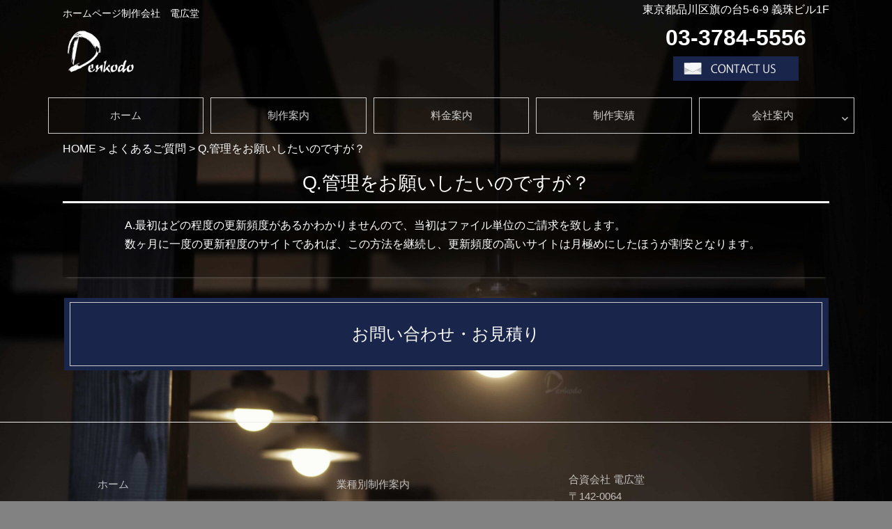

--- FILE ---
content_type: text/html; charset=UTF-8
request_url: https://www.denko-do.com/170faq/q-%E7%AE%A1%E7%90%86%E3%82%92%E3%81%8A%E9%A1%98%E3%81%84%E3%81%97%E3%81%9F%E3%81%84%E3%81%AE%E3%81%A7%E3%81%99%E3%81%8C%EF%BC%9F/
body_size: 36112
content:
<!DOCTYPE html> <!--[if IE 8]><html class="ie8" lang="ja"> <![endif]--> <!--[if !(IE 8) ]><!--><html lang="ja"> <!--<![endif]--><head><meta charset="UTF-8"><meta name="viewport" content="width=device-width, initial-scale=1"><link rel="profile" href="http://gmpg.org/xfn/11"><link rel="pingback" href="https://www.denko-do.com/wp3/xmlrpc.php"> <!--[if lt IE 9]> <script src="https://www.denko-do.com/wp3/wp-content/themes/first/js/html5shiv.js"></script> <![endif]--><meta name='robots' content='index, follow, max-image-preview:large, max-snippet:-1, max-video-preview:-1' /><style>img:is([sizes="auto" i], [sizes^="auto," i]) { contain-intrinsic-size: 3000px 1500px }</style><title>Q.管理をお願いしたいのですが？ - 品川区にあるホームページ制作会社電広堂</title><meta name="description" content="ホームページ制作におけるよくあるご質問ページ。" /><link rel="canonical" href="https://www.denko-do.com/170faq/q-管理をお願いしたいのですが？/" /><meta property="og:locale" content="ja_JP" /><meta property="og:type" content="article" /><meta property="og:title" content="Q.管理をお願いしたいのですが？ - 品川区にあるホームページ制作会社電広堂" /><meta property="og:description" content="ホームページ制作におけるよくあるご質問ページ。" /><meta property="og:url" content="https://www.denko-do.com/170faq/q-管理をお願いしたいのですが？/" /><meta property="og:site_name" content="品川区にあるホームページ制作会社電広堂" /><meta name="twitter:card" content="summary_large_image" /> <script type="application/ld+json" class="yoast-schema-graph">{"@context":"https://schema.org","@graph":[{"@type":"WebPage","@id":"https://www.denko-do.com/170faq/q-%e7%ae%a1%e7%90%86%e3%82%92%e3%81%8a%e9%a1%98%e3%81%84%e3%81%97%e3%81%9f%e3%81%84%e3%81%ae%e3%81%a7%e3%81%99%e3%81%8c%ef%bc%9f/","url":"https://www.denko-do.com/170faq/q-%e7%ae%a1%e7%90%86%e3%82%92%e3%81%8a%e9%a1%98%e3%81%84%e3%81%97%e3%81%9f%e3%81%84%e3%81%ae%e3%81%a7%e3%81%99%e3%81%8c%ef%bc%9f/","name":"Q.管理をお願いしたいのですが？ - 品川区にあるホームページ制作会社電広堂","isPartOf":{"@id":"https://www.denko-do.com/#website"},"datePublished":"2019-11-20T17:40:08+00:00","description":"ホームページ制作におけるよくあるご質問ページ。","breadcrumb":{"@id":"https://www.denko-do.com/170faq/q-%e7%ae%a1%e7%90%86%e3%82%92%e3%81%8a%e9%a1%98%e3%81%84%e3%81%97%e3%81%9f%e3%81%84%e3%81%ae%e3%81%a7%e3%81%99%e3%81%8c%ef%bc%9f/#breadcrumb"},"inLanguage":"ja","potentialAction":[{"@type":"ReadAction","target":["https://www.denko-do.com/170faq/q-%e7%ae%a1%e7%90%86%e3%82%92%e3%81%8a%e9%a1%98%e3%81%84%e3%81%97%e3%81%9f%e3%81%84%e3%81%ae%e3%81%a7%e3%81%99%e3%81%8c%ef%bc%9f/"]}]},{"@type":"BreadcrumbList","@id":"https://www.denko-do.com/170faq/q-%e7%ae%a1%e7%90%86%e3%82%92%e3%81%8a%e9%a1%98%e3%81%84%e3%81%97%e3%81%9f%e3%81%84%e3%81%ae%e3%81%a7%e3%81%99%e3%81%8c%ef%bc%9f/#breadcrumb","itemListElement":[{"@type":"ListItem","position":1,"name":"ホーム","item":"https://www.denko-do.com/"},{"@type":"ListItem","position":2,"name":"よくあるご質問","item":"https://www.denko-do.com/170faq/"},{"@type":"ListItem","position":3,"name":"Q.管理をお願いしたいのですが？"}]},{"@type":"WebSite","@id":"https://www.denko-do.com/#website","url":"https://www.denko-do.com/","name":"品川区にあるホームページ制作会社電広堂","description":"東京都品川区にあるホームページ制作会社の電広堂。格安web制作、HP作成、HP制作、ホームページ制作ならお任せ下さい。東京、品川区、大田区、目黒区、港区から全国対応の格安ホームページ作成会社です。","publisher":{"@id":"https://www.denko-do.com/#organization"},"potentialAction":[{"@type":"SearchAction","target":{"@type":"EntryPoint","urlTemplate":"https://www.denko-do.com/?s={search_term_string}"},"query-input":{"@type":"PropertyValueSpecification","valueRequired":true,"valueName":"search_term_string"}}],"inLanguage":"ja"},{"@type":"Organization","@id":"https://www.denko-do.com/#organization","name":"合資会社 電広堂","url":"https://www.denko-do.com/","logo":{"@type":"ImageObject","inLanguage":"ja","@id":"https://www.denko-do.com/#/schema/logo/image/","url":"https://www.denko-do.com/wp3/wp-content/uploads/logo-2.png","contentUrl":"https://www.denko-do.com/wp3/wp-content/uploads/logo-2.png","width":210,"height":132,"caption":"合資会社 電広堂"},"image":{"@id":"https://www.denko-do.com/#/schema/logo/image/"}}]}</script> <link rel='dns-prefetch' href='//webfonts.sakura.ne.jp' /><link rel="alternate" type="application/rss+xml" title="品川区にあるホームページ制作会社電広堂 &raquo; フィード" href="https://www.denko-do.com/feed/" /><link rel="alternate" type="application/rss+xml" title="品川区にあるホームページ制作会社電広堂 &raquo; コメントフィード" href="https://www.denko-do.com/comments/feed/" /> <script defer src="[data-uri]"></script> <style id='wp-emoji-styles-inline-css' type='text/css'>img.wp-smiley, img.emoji {
		display: inline !important;
		border: none !important;
		box-shadow: none !important;
		height: 1em !important;
		width: 1em !important;
		margin: 0 0.07em !important;
		vertical-align: -0.1em !important;
		background: none !important;
		padding: 0 !important;
	}</style><link rel='stylesheet' id='wp-block-library-css' href='https://www.denko-do.com/wp3/wp-includes/css/dist/block-library/style.min.css' type='text/css' media='all' /><style id='classic-theme-styles-inline-css' type='text/css'>/*! This file is auto-generated */
.wp-block-button__link{color:#fff;background-color:#32373c;border-radius:9999px;box-shadow:none;text-decoration:none;padding:calc(.667em + 2px) calc(1.333em + 2px);font-size:1.125em}.wp-block-file__button{background:#32373c;color:#fff;text-decoration:none}</style><link rel='stylesheet' id='browser-shots-frontend-css-css' href='https://www.denko-do.com/wp3/wp-content/cache/autoptimize/autoptimize_single_3be19dc11aaf635158baec6e88e81b3b.php' type='text/css' media='all' /><style id='global-styles-inline-css' type='text/css'>:root{--wp--preset--aspect-ratio--square: 1;--wp--preset--aspect-ratio--4-3: 4/3;--wp--preset--aspect-ratio--3-4: 3/4;--wp--preset--aspect-ratio--3-2: 3/2;--wp--preset--aspect-ratio--2-3: 2/3;--wp--preset--aspect-ratio--16-9: 16/9;--wp--preset--aspect-ratio--9-16: 9/16;--wp--preset--color--black: #000000;--wp--preset--color--cyan-bluish-gray: #abb8c3;--wp--preset--color--white: #ffffff;--wp--preset--color--pale-pink: #f78da7;--wp--preset--color--vivid-red: #cf2e2e;--wp--preset--color--luminous-vivid-orange: #ff6900;--wp--preset--color--luminous-vivid-amber: #fcb900;--wp--preset--color--light-green-cyan: #7bdcb5;--wp--preset--color--vivid-green-cyan: #00d084;--wp--preset--color--pale-cyan-blue: #8ed1fc;--wp--preset--color--vivid-cyan-blue: #0693e3;--wp--preset--color--vivid-purple: #9b51e0;--wp--preset--gradient--vivid-cyan-blue-to-vivid-purple: linear-gradient(135deg,rgba(6,147,227,1) 0%,rgb(155,81,224) 100%);--wp--preset--gradient--light-green-cyan-to-vivid-green-cyan: linear-gradient(135deg,rgb(122,220,180) 0%,rgb(0,208,130) 100%);--wp--preset--gradient--luminous-vivid-amber-to-luminous-vivid-orange: linear-gradient(135deg,rgba(252,185,0,1) 0%,rgba(255,105,0,1) 100%);--wp--preset--gradient--luminous-vivid-orange-to-vivid-red: linear-gradient(135deg,rgba(255,105,0,1) 0%,rgb(207,46,46) 100%);--wp--preset--gradient--very-light-gray-to-cyan-bluish-gray: linear-gradient(135deg,rgb(238,238,238) 0%,rgb(169,184,195) 100%);--wp--preset--gradient--cool-to-warm-spectrum: linear-gradient(135deg,rgb(74,234,220) 0%,rgb(151,120,209) 20%,rgb(207,42,186) 40%,rgb(238,44,130) 60%,rgb(251,105,98) 80%,rgb(254,248,76) 100%);--wp--preset--gradient--blush-light-purple: linear-gradient(135deg,rgb(255,206,236) 0%,rgb(152,150,240) 100%);--wp--preset--gradient--blush-bordeaux: linear-gradient(135deg,rgb(254,205,165) 0%,rgb(254,45,45) 50%,rgb(107,0,62) 100%);--wp--preset--gradient--luminous-dusk: linear-gradient(135deg,rgb(255,203,112) 0%,rgb(199,81,192) 50%,rgb(65,88,208) 100%);--wp--preset--gradient--pale-ocean: linear-gradient(135deg,rgb(255,245,203) 0%,rgb(182,227,212) 50%,rgb(51,167,181) 100%);--wp--preset--gradient--electric-grass: linear-gradient(135deg,rgb(202,248,128) 0%,rgb(113,206,126) 100%);--wp--preset--gradient--midnight: linear-gradient(135deg,rgb(2,3,129) 0%,rgb(40,116,252) 100%);--wp--preset--font-size--small: 13px;--wp--preset--font-size--medium: 20px;--wp--preset--font-size--large: 36px;--wp--preset--font-size--x-large: 42px;--wp--preset--spacing--20: 0.44rem;--wp--preset--spacing--30: 0.67rem;--wp--preset--spacing--40: 1rem;--wp--preset--spacing--50: 1.5rem;--wp--preset--spacing--60: 2.25rem;--wp--preset--spacing--70: 3.38rem;--wp--preset--spacing--80: 5.06rem;--wp--preset--shadow--natural: 6px 6px 9px rgba(0, 0, 0, 0.2);--wp--preset--shadow--deep: 12px 12px 50px rgba(0, 0, 0, 0.4);--wp--preset--shadow--sharp: 6px 6px 0px rgba(0, 0, 0, 0.2);--wp--preset--shadow--outlined: 6px 6px 0px -3px rgba(255, 255, 255, 1), 6px 6px rgba(0, 0, 0, 1);--wp--preset--shadow--crisp: 6px 6px 0px rgba(0, 0, 0, 1);}:where(.is-layout-flex){gap: 0.5em;}:where(.is-layout-grid){gap: 0.5em;}body .is-layout-flex{display: flex;}.is-layout-flex{flex-wrap: wrap;align-items: center;}.is-layout-flex > :is(*, div){margin: 0;}body .is-layout-grid{display: grid;}.is-layout-grid > :is(*, div){margin: 0;}:where(.wp-block-columns.is-layout-flex){gap: 2em;}:where(.wp-block-columns.is-layout-grid){gap: 2em;}:where(.wp-block-post-template.is-layout-flex){gap: 1.25em;}:where(.wp-block-post-template.is-layout-grid){gap: 1.25em;}.has-black-color{color: var(--wp--preset--color--black) !important;}.has-cyan-bluish-gray-color{color: var(--wp--preset--color--cyan-bluish-gray) !important;}.has-white-color{color: var(--wp--preset--color--white) !important;}.has-pale-pink-color{color: var(--wp--preset--color--pale-pink) !important;}.has-vivid-red-color{color: var(--wp--preset--color--vivid-red) !important;}.has-luminous-vivid-orange-color{color: var(--wp--preset--color--luminous-vivid-orange) !important;}.has-luminous-vivid-amber-color{color: var(--wp--preset--color--luminous-vivid-amber) !important;}.has-light-green-cyan-color{color: var(--wp--preset--color--light-green-cyan) !important;}.has-vivid-green-cyan-color{color: var(--wp--preset--color--vivid-green-cyan) !important;}.has-pale-cyan-blue-color{color: var(--wp--preset--color--pale-cyan-blue) !important;}.has-vivid-cyan-blue-color{color: var(--wp--preset--color--vivid-cyan-blue) !important;}.has-vivid-purple-color{color: var(--wp--preset--color--vivid-purple) !important;}.has-black-background-color{background-color: var(--wp--preset--color--black) !important;}.has-cyan-bluish-gray-background-color{background-color: var(--wp--preset--color--cyan-bluish-gray) !important;}.has-white-background-color{background-color: var(--wp--preset--color--white) !important;}.has-pale-pink-background-color{background-color: var(--wp--preset--color--pale-pink) !important;}.has-vivid-red-background-color{background-color: var(--wp--preset--color--vivid-red) !important;}.has-luminous-vivid-orange-background-color{background-color: var(--wp--preset--color--luminous-vivid-orange) !important;}.has-luminous-vivid-amber-background-color{background-color: var(--wp--preset--color--luminous-vivid-amber) !important;}.has-light-green-cyan-background-color{background-color: var(--wp--preset--color--light-green-cyan) !important;}.has-vivid-green-cyan-background-color{background-color: var(--wp--preset--color--vivid-green-cyan) !important;}.has-pale-cyan-blue-background-color{background-color: var(--wp--preset--color--pale-cyan-blue) !important;}.has-vivid-cyan-blue-background-color{background-color: var(--wp--preset--color--vivid-cyan-blue) !important;}.has-vivid-purple-background-color{background-color: var(--wp--preset--color--vivid-purple) !important;}.has-black-border-color{border-color: var(--wp--preset--color--black) !important;}.has-cyan-bluish-gray-border-color{border-color: var(--wp--preset--color--cyan-bluish-gray) !important;}.has-white-border-color{border-color: var(--wp--preset--color--white) !important;}.has-pale-pink-border-color{border-color: var(--wp--preset--color--pale-pink) !important;}.has-vivid-red-border-color{border-color: var(--wp--preset--color--vivid-red) !important;}.has-luminous-vivid-orange-border-color{border-color: var(--wp--preset--color--luminous-vivid-orange) !important;}.has-luminous-vivid-amber-border-color{border-color: var(--wp--preset--color--luminous-vivid-amber) !important;}.has-light-green-cyan-border-color{border-color: var(--wp--preset--color--light-green-cyan) !important;}.has-vivid-green-cyan-border-color{border-color: var(--wp--preset--color--vivid-green-cyan) !important;}.has-pale-cyan-blue-border-color{border-color: var(--wp--preset--color--pale-cyan-blue) !important;}.has-vivid-cyan-blue-border-color{border-color: var(--wp--preset--color--vivid-cyan-blue) !important;}.has-vivid-purple-border-color{border-color: var(--wp--preset--color--vivid-purple) !important;}.has-vivid-cyan-blue-to-vivid-purple-gradient-background{background: var(--wp--preset--gradient--vivid-cyan-blue-to-vivid-purple) !important;}.has-light-green-cyan-to-vivid-green-cyan-gradient-background{background: var(--wp--preset--gradient--light-green-cyan-to-vivid-green-cyan) !important;}.has-luminous-vivid-amber-to-luminous-vivid-orange-gradient-background{background: var(--wp--preset--gradient--luminous-vivid-amber-to-luminous-vivid-orange) !important;}.has-luminous-vivid-orange-to-vivid-red-gradient-background{background: var(--wp--preset--gradient--luminous-vivid-orange-to-vivid-red) !important;}.has-very-light-gray-to-cyan-bluish-gray-gradient-background{background: var(--wp--preset--gradient--very-light-gray-to-cyan-bluish-gray) !important;}.has-cool-to-warm-spectrum-gradient-background{background: var(--wp--preset--gradient--cool-to-warm-spectrum) !important;}.has-blush-light-purple-gradient-background{background: var(--wp--preset--gradient--blush-light-purple) !important;}.has-blush-bordeaux-gradient-background{background: var(--wp--preset--gradient--blush-bordeaux) !important;}.has-luminous-dusk-gradient-background{background: var(--wp--preset--gradient--luminous-dusk) !important;}.has-pale-ocean-gradient-background{background: var(--wp--preset--gradient--pale-ocean) !important;}.has-electric-grass-gradient-background{background: var(--wp--preset--gradient--electric-grass) !important;}.has-midnight-gradient-background{background: var(--wp--preset--gradient--midnight) !important;}.has-small-font-size{font-size: var(--wp--preset--font-size--small) !important;}.has-medium-font-size{font-size: var(--wp--preset--font-size--medium) !important;}.has-large-font-size{font-size: var(--wp--preset--font-size--large) !important;}.has-x-large-font-size{font-size: var(--wp--preset--font-size--x-large) !important;}
:where(.wp-block-post-template.is-layout-flex){gap: 1.25em;}:where(.wp-block-post-template.is-layout-grid){gap: 1.25em;}
:where(.wp-block-columns.is-layout-flex){gap: 2em;}:where(.wp-block-columns.is-layout-grid){gap: 2em;}
:root :where(.wp-block-pullquote){font-size: 1.5em;line-height: 1.6;}</style><link rel='stylesheet' id='dashicons-css' href='https://www.denko-do.com/wp3/wp-includes/css/dashicons.min.css' type='text/css' media='all' /><link rel='stylesheet' id='to-top-css' href='https://www.denko-do.com/wp3/wp-content/cache/autoptimize/autoptimize_single_658ed7c8d9872eb232101d85f58c8cc5.php' type='text/css' media='all' /><link rel='stylesheet' id='first-genericons-css' href='https://www.denko-do.com/wp3/wp-content/cache/autoptimize/autoptimize_single_c14dd6e84e694a66c7e27f11220ed49a.php' type='text/css' media='all' /><link rel='stylesheet' id='first-normalize-css' href='https://www.denko-do.com/wp3/wp-content/cache/autoptimize/autoptimize_single_7caceed677229c6cc84aa3f4754ff3a4.php' type='text/css' media='all' /><link rel='stylesheet' id='first-style-css' href='https://www.denko-do.com/wp3/wp-content/cache/autoptimize/autoptimize_single_fec70cac39c62ca48ad597147cc5805a.php' type='text/css' media='all' /> <!--[if IE 8]><link rel='stylesheet' id='first-non-responsive-css' href='https://www.denko-do.com/wp3/wp-content/themes/first/css/non-responsive.css' type='text/css' media='all' /> <![endif]--><link rel='stylesheet' id='first-style-ja-css' href='https://www.denko-do.com/wp3/wp-content/cache/autoptimize/autoptimize_single_1c7926b4d2c540813392ccba1d43b5b9.php' type='text/css' media='all' /> <script defer type="text/javascript" src="https://www.denko-do.com/wp3/wp-includes/js/jquery/jquery.min.js" id="jquery-core-js"></script> <script defer type="text/javascript" src="https://www.denko-do.com/wp3/wp-includes/js/jquery/jquery-migrate.min.js" id="jquery-migrate-js"></script> <script defer type="text/javascript" src="//webfonts.sakura.ne.jp/js/sakurav3.js?fadein=0" id="typesquare_std-js"></script> <script defer id="to-top-js-extra" src="[data-uri]"></script> <script defer type="text/javascript" src="https://www.denko-do.com/wp3/wp-content/cache/autoptimize/autoptimize_single_3412a76d1309925e4c16893c6446ef4b.php" id="to-top-js"></script> <link rel="https://api.w.org/" href="https://www.denko-do.com/wp-json/" /><link rel="EditURI" type="application/rsd+xml" title="RSD" href="https://www.denko-do.com/wp3/xmlrpc.php?rsd" /><meta name="generator" content="WordPress 6.8.3" /><link rel='shortlink' href='https://www.denko-do.com/?p=52' /><link rel="alternate" title="oEmbed (JSON)" type="application/json+oembed" href="https://www.denko-do.com/wp-json/oembed/1.0/embed?url=https%3A%2F%2Fwww.denko-do.com%2F170faq%2Fq-%25e7%25ae%25a1%25e7%2590%2586%25e3%2582%2592%25e3%2581%258a%25e9%25a1%2598%25e3%2581%2584%25e3%2581%2597%25e3%2581%259f%25e3%2581%2584%25e3%2581%25ae%25e3%2581%25a7%25e3%2581%2599%25e3%2581%258c%25ef%25bc%259f%2F" /><link rel="alternate" title="oEmbed (XML)" type="text/xml+oembed" href="https://www.denko-do.com/wp-json/oembed/1.0/embed?url=https%3A%2F%2Fwww.denko-do.com%2F170faq%2Fq-%25e7%25ae%25a1%25e7%2590%2586%25e3%2582%2592%25e3%2581%258a%25e9%25a1%2598%25e3%2581%2584%25e3%2581%2597%25e3%2581%259f%25e3%2581%2584%25e3%2581%25ae%25e3%2581%25a7%25e3%2581%2599%25e3%2581%258c%25ef%25bc%259f%2F&#038;format=xml" /><style type="text/css">/* Fonts */
				body {
								}
				@media screen and (max-width: 782px) {
								}
				
		/* Colors */
																
		
				/* Logo */
			.site-logo {
											}</style><style type="text/css" id="first-custom-css"></style><link rel="icon" href="https://www.denko-do.com/wp3/wp-content/uploads/cropped-logo-2-1-32x32.png" sizes="32x32" /><link rel="icon" href="https://www.denko-do.com/wp3/wp-content/uploads/cropped-logo-2-1-192x192.png" sizes="192x192" /><link rel="apple-touch-icon" href="https://www.denko-do.com/wp3/wp-content/uploads/cropped-logo-2-1-180x180.png" /><meta name="msapplication-TileImage" content="https://www.denko-do.com/wp3/wp-content/uploads/cropped-logo-2-1-270x270.png" /><meta name="google-site-verification" content="SasQCdveGVSn_1mjQtjcsIHnOhk1eJCcYi-T5i0NrXI" /><meta name="verify-v1" content="ZhaNnRhMd6s4GxacsRWc+mVDQFBCwWqugu5XqpNwv2U=" /><meta name="y_key" content="611a9f02fcb41092" />  <script defer src="https://www.googletagmanager.com/gtag/js?id=UA-723755-1"></script> <script defer src="[data-uri]"></script> </head><body class="wp-singular 170faq-template-default single single-170faq postid-52 wp-theme-first no-sidebar has-avatars boxed header-side footer-side footer-3"><div class="companybg"> <img src="https://www.denko-do.com/wp3/wp-content/uploads/denkyuu-scaled.jpg" /></div><div id="page" class="hfeed site"> <a class="skip-link screen-reader-text" href="#content">コンテンツへスキップ</a><header id="masthead" class="site-header" role="banner" class="effect2"><div class="site-top"><div class="site-top-table"><div class="site-branding"><div class="webtitle"> ホームページ制作会社　電広堂</div><h1 class="site-logo"><a href="https://www.denko-do.com/" rel="home"> <img alt="品川区にあるホームページ制作会社電広堂" src="https://www.denko-do.com/wp3/wp-content/uploads/logosmallwhite-1.png" /> </a></h1></div><div class="topright"><p class="topjyuusho">東京都品川区旗の台5-6-9 義珠ビル1F</p><p class="tel"><a href="tel:0337845556">03-3784-5556</a></p><p class="topcontact"><a href="https://www.denko-do.com/inquiry"><img src="https://denko-do.com/wp3/wp-content/uploads/contact.png" /></a></p></div></div></div></header><div class="site-bar"><nav id="site-navigation" class="main-navigation" role="navigation"><div class="menu-toggle">メニュー</div><div class="menu-mainmenu-container"><ul id="menu-mainmenu" class="menu"><li id="menu-item-44" class="menu-item menu-item-type-custom menu-item-object-custom menu-item-44"><a href="https://denko-do.com/">ホーム</a></li><li id="menu-item-90" class="menu-item menu-item-type-custom menu-item-object-custom menu-item-90"><a href="https://denko-do.com/100/">制作案内</a></li><li id="menu-item-91" class="menu-item menu-item-type-custom menu-item-object-custom menu-item-91"><a href="https://denko-do.com/120/">料金案内</a></li><li id="menu-item-46" class="menu-item menu-item-type-post_type_archive menu-item-object-web menu-item-46"><a href="https://www.denko-do.com/web/">制作実績</a></li><li id="menu-item-43" class="menu-item menu-item-type-post_type_archive menu-item-object-150 menu-item-has-children menu-item-43"><a href="https://www.denko-do.com/150/">会社案内</a><ul class="sub-menu"><li id="menu-item-203" class="menu-item menu-item-type-post_type menu-item-object-page menu-item-203"><a href="https://www.denko-do.com/inquiry/">お問い合わせ</a></li></ul></li></ul></div></nav></div><div class="breadcrumbs"> <span property="itemListElement" typeof="ListItem"><a property="item" typeof="WebPage" title="Go to 品川区にあるホームページ制作会社電広堂." href="https://www.denko-do.com" class="home" ><span property="name">HOME</span></a><meta property="position" content="1"></span> &gt; <span property="itemListElement" typeof="ListItem"><a property="item" typeof="WebPage" title="Go to よくあるご質問." href="https://www.denko-do.com/170faq/" class="archive post-170faq-archive" ><span property="name">よくあるご質問</span></a><meta property="position" content="2"></span> &gt; <span property="itemListElement" typeof="ListItem"><span property="name" class="post post-170faq current-item">Q.管理をお願いしたいのですが？</span><meta property="url" content="https://www.denko-do.com/170faq/q-%e7%ae%a1%e7%90%86%e3%82%92%e3%81%8a%e9%a1%98%e3%81%84%e3%81%97%e3%81%9f%e3%81%84%e3%81%ae%e3%81%a7%e3%81%99%e3%81%8c%ef%bc%9f/"><meta property="position" content="3"></span></div><div id="content" class="site-content"><div id="primary" class="content-area"><main id="main" class="site-main" role="main"><h2 class="entry-title"><a href="https://www.denko-do.com/170faq/q-%e7%ae%a1%e7%90%86%e3%82%92%e3%81%8a%e9%a1%98%e3%81%84%e3%81%97%e3%81%9f%e3%81%84%e3%81%ae%e3%81%a7%e3%81%99%e3%81%8c%ef%bc%9f/">Q.管理をお願いしたいのですが？</a></h2><article id="content-inner" class="clearfix"><div class="entry-content"><p>A.最初はどの程度の更新頻度があるかわかりませんので、当初はファイル単位のご請求を致します。<br /> 数ヶ月に一度の更新程度のサイトであれば、この方法を継続し、更新頻度の高いサイトは月極めにしたほうが割安となります。</p></div></article></main></div><div class="tootoiawase"><a href="https://www.denko-do.com/inquiry">お問い合わせ・お見積り</a></div></div><footer id="colophon" class="site-footer" role="contentinfo"><div id="supplementary" class="footer-area" role="complementary"><div class="footer-widget"><div class="footer-widget-1 widget-area"><aside id="nav_menu-2" class="widget widget_nav_menu"><div class="menu-footer1-container"><ul id="menu-footer1" class="menu"><li id="menu-item-61" class="menu-item menu-item-type-custom menu-item-object-custom menu-item-61"><a href="https://denko-do.com/">ホーム</a></li><li id="menu-item-184" class="menu-item menu-item-type-custom menu-item-object-custom menu-item-184"><a href="https://denko-do.com/100/">制作案内</a></li><li id="menu-item-183" class="menu-item menu-item-type-custom menu-item-object-custom menu-item-183"><a href="https://denko-do.com/120/">料金案内</a></li><li id="menu-item-63" class="menu-item menu-item-type-post_type_archive menu-item-object-web menu-item-63"><a href="https://www.denko-do.com/web/">制作実績</a></li><li id="menu-item-64" class="menu-item menu-item-type-post_type_archive menu-item-object-170faq menu-item-64"><a href="https://www.denko-do.com/170faq/">よくあるご質問</a></li><li id="menu-item-62" class="menu-item menu-item-type-post_type_archive menu-item-object-150 menu-item-62"><a href="https://www.denko-do.com/150/">会社案内</a></li></ul></div></aside></div><div class="footer-widget-2 widget-area"><aside id="nav_menu-3" class="widget widget_nav_menu"><div class="menu-footer2-container"><ul id="menu-footer2" class="menu"><li id="menu-item-186" class="menu-item menu-item-type-post_type_archive menu-item-object-gyoushu menu-item-186"><a href="https://www.denko-do.com/gyoushu/">業種別制作案内</a></li><li id="menu-item-187" class="menu-item menu-item-type-post_type_archive menu-item-object-110 menu-item-187"><a href="https://www.denko-do.com/110/">完成までの流れ</a></li><li id="menu-item-131" class="menu-item menu-item-type-post_type_archive menu-item-object-140hp menu-item-131"><a href="https://www.denko-do.com/140hp/">初めて制作される方へ（ヒヤリング項目）</a></li><li id="menu-item-130" class="menu-item menu-item-type-post_type_archive menu-item-object-kowaza menu-item-130"><a href="https://www.denko-do.com/kowaza/">ホームページ制作時の小技メモ</a></li></ul></div></aside></div><div class="footer-widget-3 widget-area"><aside id="text-2" class="widget widget_text"><div class="textwidget"><p>合資会社 電広堂<br /> 〒142-0064<br /> 東京都品川区旗の台5-6-9<br /> 　　　　　義珠ビル１Ｆ<br /> TEL：03-3784-5556<br /> <a href="https://translate.google.com/translate?sl=ja&#038;tl=en&#038;u=https://www.denko-do.com/" target="_blank">English</a></p></div></aside></div></div></div><div class="site-bottom"><div class="site-info"><div class="site-copyright"> Copyright© Denkodo(電広堂). All Rights Reserved.</div><div class="site-credit"></div></div></div></footer></div> <script type="speculationrules">{"prefetch":[{"source":"document","where":{"and":[{"href_matches":"\/*"},{"not":{"href_matches":["\/wp3\/wp-*.php","\/wp3\/wp-admin\/*","\/wp3\/wp-content\/uploads\/*","\/wp3\/wp-content\/*","\/wp3\/wp-content\/plugins\/*","\/wp3\/wp-content\/themes\/first\/*","\/*\\?(.+)"]}},{"not":{"selector_matches":"a[rel~=\"nofollow\"]"}},{"not":{"selector_matches":".no-prefetch, .no-prefetch a"}}]},"eagerness":"conservative"}]}</script> <span aria-hidden="true" id="to_top_scrollup" class="dashicons dashicons-arrow-up"><span class="screen-reader-text">上にスクロール</span></span><script defer type="text/javascript" src="https://www.denko-do.com/wp3/wp-content/cache/autoptimize/autoptimize_single_b289f15f04fa0b3883bf61b3b0f444c4.php" id="first-navigation-js"></script> <script defer type="text/javascript" src="https://www.denko-do.com/wp3/wp-content/cache/autoptimize/autoptimize_single_49dd462aaef105e1d6c55f50460c635c.php" id="first-skip-link-focus-fix-js"></script> <script defer src="[data-uri]"></script> <input type="button" value="リロード" onclick="window.location.reload();" style="background-color:#ffffff;color:#000000;font-size:10px;border:solid 3px #cccccc;"/></body></html>

--- FILE ---
content_type: text/css; charset=utf-8
request_url: https://www.denko-do.com/wp3/wp-content/cache/autoptimize/autoptimize_single_c14dd6e84e694a66c7e27f11220ed49a.php
body_size: -8
content:
@import url(//www.denko-do.com/wp3/wp-content/themes/first/genericons/genericons/genericons.css);

--- FILE ---
content_type: text/css; charset=utf-8
request_url: https://www.denko-do.com/wp3/wp-content/cache/autoptimize/autoptimize_single_fec70cac39c62ca48ad597147cc5805a.php
body_size: 6803
content:
html{font-size:90%}@media screen and (min-width:783px){html{font-size:100%}}body{color:#fff;font-family:"Hiragino Kaku Gothic ProN","メイリオ",sans-serif,'Source Sans Pro',sans-serif;font-size:17px;line-height:1.5;word-wrap:break-word;background:#ddd url(https://www.denko-do.com/wp3/wp-content/uploads/denkyuu-scaled.jpg) no-repeat center center;background-size:cover}::selection{background-color:#fffad3;color:#333}::-moz-selection{background-color:#fffad3;color:#333}@media screen and (min-width:783px){body{font-size:16px}}h1,h2,h3,h4,h5,h6{clear:both;color:#111;font-family:"Hiragino Kaku Gothic ProN","メイリオ",sans-serif,'Source Sans Pro',sans-serif;font-weight:600;letter-spacing:-.01em;line-height:1.4}h1{font-size:36px;font-size:2.25rem;margin-bottom:1em;margin-top:2em}h2{font-size:28px;font-size:1.75rem;margin-bottom:1em;margin-top:2em}h3{font-size:24px;font-size:1.5rem;margin-bottom:1em;margin-top:1.5em}h4{font-size:20px;font-size:1.25rem;margin-bottom:1em;margin-top:1.5em}h5{font-size:18px;font-size:1.125rem;margin-bottom:.5em;margin-top:1em}h6{font-size:17px;font-size:1.063rem;margin-bottom:.5em;margin-top:1em}a{color:inherit;text-decoration:none;transition:background-color .2s ease-in-out,border-color .2s ease-in-out,color .2s ease-in-out,opacity .2s ease-in-out}.entry-content a,.entry-summary a,.page-content a,.comment-content a,.post-navigation a{color:#fff;text-decoration:underline}a:hover{color:#5687c3}p{margin:0}b,strong{font-weight:700}dfn,q,cite,em,i{font-style:italic}q{quotes:"" ""}cite{border-bottom:dotted 1px #999}code,kbd,tt,var{color:#666;border-bottom:solid 1px #ccc;font-family:Consolas,'Courier New',monospace;font-size:87.5%}abbr,acronym{border-bottom:1px dotted #999;cursor:help}mark,ins{background-color:#fffad3;color:#333;text-decoration:none}ul,ol{margin:0 0 1.5em 2em;padding:0}li>ul,li>ol{margin-bottom:0;margin-left:1.5em}dl{margin:0}dt{font-weight:600;margin-bottom:.4em}dd{margin:0 0 1.5em 1.5em}table{border-top:solid 1px #e6e6e6;font-size:93.8%;margin:0 0 1.6em;width:100%}caption{margin-bottom:.6em}table th,table td{border-bottom:solid 1px #e6e6e6;padding:.8em 1.2em .8em 0}th{font-weight:600;text-align:left}blockquote{color:#888;font-style:italic;margin:0 0 2.4em;padding:12px 0 0 44px;position:relative}blockquote:before{color:#ddd;content:"\201C";font-family:Georgia,serif;font-size:84px;left:-5px;line-height:1;position:absolute;top:-5px}address{margin:0 0 1.5em}pre{border-bottom:solid 1px #ccc;border-top:solid 1px #ccc;color:#666;font-family:Consolas,'Courier New',monospace;font-size:87.5%;line-height:1.4;margin:0 0 1.7em;max-width:100%;padding:1.4em 0;word-wrap:normal}hr{background-color:#ccc;border:0;height:1px;margin:.5em 0 .5em}img{height:auto;max-width:100%;vertical-align:middle}figure{margin:0}embed,iframe,object{max-width:100%}button,input,input[type=search],select,textarea{-moz-box-sizing:border-box;-webkit-box-sizing:border-box;box-sizing:border-box;max-width:100%}button,input[type=button],input[type=reset],input[type=submit]{background-color:#222;border:none;border-radius:4px;color:#eee;font-size:87.5%;line-height:1;padding:1em 1.5em;text-transform:uppercase;transition:.3s ease-in-out}button:hover,input[type=button]:hover,input[type=reset]:hover,input[type=submit]:hover{background-color:#555}input[type=text],input[type=email],input[type=url],input[type=password],input[type=search],textarea{border:solid 1px #e6e6e6;color:#666;margin-top:.4em;padding:.6em}input[type=text]:focus,input[type=email]:focus,input[type=url]:focus,input[type=password]:focus,input[type=search]:focus,textarea:focus{color:#333}textarea{width:100%}.aligncenter,.alignleft,.alignright{margin-bottom:1.5em}.alignleft{display:inline;float:left;margin-right:1.5em}.alignright{display:inline;float:right;margin-left:1.5em}.aligncenter{clear:both;display:block;margin-left:auto;margin-right:auto}.wp-caption{color:#777;font-size:93.8%;font-style:italic;margin-bottom:1.6em;max-width:100%}.wp-caption img[class*=wp-image-]{display:block;margin:.4em auto 0}.wp-caption-text{text-align:center}.wp-caption .wp-caption-text{margin:.8em 0}.page-content img.wp-smiley,.entry-content img.wp-smiley,.comment-content img.wp-smiley{border:none;margin-bottom:0;margin-top:0;padding:0}.screen-reader-text{clip:rect(1px,1px,1px,1px);height:1px;overflow:hidden;position:absolute !important;width:1px}.screen-reader-text:hover,.screen-reader-text:active,.screen-reader-text:focus{background-color:#f8f8f8;background-color:rgba(255,255,255,.9);box-shadow:0 0 2px 2px rgba(0,0,0,.2);clip:auto !important;color:#06c;display:block;font-size:14px;font-weight:600;height:auto;left:5px;line-height:normal;padding:15px 23px 14px;text-decoration:none;top:5px;width:auto;z-index:100000}.clear:before,.clear:after,.site-header:before,.site-header:after,.site-top:before,.site-top:after,.site-content:before,.site-content:after,.entry-content:before,.entry-content:after,.comment-content:before,.comment-content:after,.comment-navigation:before,.comment-navigation:after,.post-navigation:before,.post-navigation:after,.site-footer:before,.site-footer:after,.footer-widget:before,.footer-widget:after,.site-bottom:before,.site-bottom:after{content:'';display:table}.clear:after,.site-header:after,.site-top:after,.site-content:after,.entry-content:after,.comment-content:after,.comment-navigation:after,.post-navigation:after,.site-footer:after,.footer-widget:after,.site-bottom:after{clear:both}body{background-color:#828282}.site{margin-left:auto;margin-right:auto}.boxed .site{max-width:100%}.site-top,.site-content,.footer-widget,.site-bottom{margin-left:auto;margin-right:auto;max-width:90%}.site-top,.site-bottom{text-align:center}.site-logo{padding-bottom:8px}.header-navigation{margin-top:18px}.site-content{margin-bottom:24px}.sidebar-area{border-top:solid 3px #eee;padding-top:56px}.footer-navigation{margin-bottom:22px}@media screen and (min-width:783px){.site-top,.site-bottom{margin-left:auto;margin-right:auto;max-width:1100px;padding:0 45px}}@media screen and (min-width:783px){.main-navigation{margin-left:auto;margin-right:auto;max-width:100%;padding:0 45px}}@media screen and (min-width:960px){.site-content{max-width:1100px;padding:0 0 50px}.footer-widget{max-width:1000px;padding:0 45px}.header-side .site-top,.footer-side .site-bottom{text-align:left}.header-side .site-top-table{display:table;width:100%}.header-side .site-branding{display:table-cell;vertical-align:middle}.header-side .site-logo,.header-side .site-title{display:inline-block}.header-side .site-logo{padding-bottom:0;padding-right:8px;padding-top:8px}.header-side .header-navigation{display:table-cell;margin-top:0;text-align:right;vertical-align:middle}.content-area{width:100%}.no-sidebar .content-area,.full-width .content-area{border-right:none;float:none;margin-left:auto;margin-right:auto;padding-right:0;width:100%}.full-width .content-area{width:auto}.sidebar-area{border-top:none;padding-top:0}.footer-widget .widget-area{-moz-box-sizing:border-box;-webkit-box-sizing:border-box;box-sizing:border-box}.footer-widget .widget-area:first-child{padding-left:0}.footer-3 .footer-widget .widget-area{width:33.3%}.footer-2 .footer-widget .widget-area{width:50%}.footer-1 .footer-widget .widget-area{width:100%}.footer-side .footer-navigation{float:left;margin-bottom:6px}.footer-side .site-info{float:right;text-align:right}}.site-header{border-bottom:solid 0px #eee;padding-bottom:20px}.site-top{margin-bottom:0}.site-logo{line-height:1;margin-bottom:0;margin-top:0;vertical-align:middle;float:left}.site-logo a:hover{opacity:.8;transition:opacity .15s ease-in-out}.site-logo img{zoom:90%}.site-title{font-size:36px;line-height:1.2;margin-bottom:0;margin-top:0;vertical-align:middle}.site-title a,.site-title a:hover{color:#111}.site-title a:hover{opacity:.8;transition:opacity .15s ease-in-out}.site-description{color:#777;font-size:93.8%;line-height:1.2}.header-image{max-height:480px;overflow:hidden}.header-image img{width:100%}@media screen and (min-width:783px){.site-logo img{zoom:1}.site-title{font-size:40px}}.site-bar,.main-navigation ul ul{padding-left:14px}.site-bar,.menu-toggle,.main-navigation a{line-height:50px}.main-navigation{font-size:93.8%;position:relative;margin-top:4px}.menu-toggle{cursor:pointer;text-transform:uppercase}.menu-toggle:before{content:'\f419';display:inline-block;font:normal 14px/1 Genericons;-webkit-font-smoothing:antialiased;margin-right:10px;position:relative;top:-1px;vertical-align:middle}.main-navigation ul{display:none;list-style:none;margin:0}.main-navigation.toggled ul{display:block}.menu-toggle,.main-navigation a{color:#ddd;color:rgba(255,255,255,.8);padding:0 16px}.menu-toggle:hover,.main-navigation a:hover{background-color:#444;background-color:rgba(255,255,255,.1);color:#fff}.main-navigation a{border-top:solid 1px #555;border-color:rgba(255,255,255,.2);display:block}.main-navigation .current_page_item>a,.main-navigation .current-menu-item>a,.main-navigation .current_page_ancestor>a{color:#fff}.main-navigation ul ul a{padding-left:30px}.main-navigation ul ul ul a{padding-left:45px}.main-navigation ul ul ul ul a{padding-left:60px}.main-navigation .search-form{position:absolute;right:20px;top:0}.main-navigation .search-field{background:url(//www.denko-do.com/wp3/wp-content/themes/first/images/search-icon.png) 5px center no-repeat;background-size:24px 24px;border:none;cursor:pointer;height:36px;margin-top:10px;padding:0 0 0 34px;position:relative;width:1px}.main-navigation .search-field:focus{background-color:#fff;background-image:url(//www.denko-do.com/wp3/wp-content/themes/first/images/search-icon-ov.png);cursor:text;max-width:100%;outline:0;width:240px}@media (-webkit-min-device-pixel-ratio:2),(min-resolution:192dpi){.main-navigation .search-field{background-image:url(//www.denko-do.com/wp3/wp-content/themes/first/images/search-icon@2x.png)}.main-navigation .search-field:focus{background-image:url(//www.denko-do.com/wp3/wp-content/themes/first/images/search-icon-ov@2x.png)}}.main-navigation .search-submit{display:none}.ie8 .site-header .search-field{padding-top:6px}@media screen and (min-width:783px){.menu-toggle{display:none}.main-navigation ul{display:block}.main-navigation a{border-top:none;padding:0 18px;border:solid 1px #ccc}.main-navigation a:hover{background-color:#19254b;color:#fff}.main-navigation ul ul a,.main-navigation ul ul ul a,.main-navigation ul ul ul ul a{padding-left:18px}.main-navigation li{position:relative}.main-navigation div.menu>ul,.main-navigation ul.menu{letter-spacing:-.4em;text-align:center;text-transform:uppercase}.header-side .main-navigation div.menu>ul,.header-side .main-navigation ul.menu{text-align:left}.main-navigation div.menu>ul>li,.main-navigation ul.menu>li{display:inline-block;letter-spacing:normal;white-space:nowrap;text-align:center;width:19%;min-width:196px;margin-left:10px}.main-navigation div.menu>ul>li:first-child>a,.main-navigation ul.menu>li:first-child>a{padding-left:18px}.main-navigation div.menu>ul>li.page_item_has_children>a,.main-navigation ul.menu>li.page_item_has_children>a,.main-navigation div.menu>ul>li.menu-item-has-children>a,.main-navigation ul.menu>li.menu-item-has-children>a{padding-right:28px}.main-navigation div.menu>ul>li.page_item_has_children>a:after,.main-navigation ul.menu>li.page_item_has_children>a:after,.main-navigation div.menu>ul>li.menu-item-has-children>a:after,.main-navigation ul.menu>li.menu-item-has-children>a:after{content:'\f431';font:normal 16px/1 Genericons;-webkit-font-smoothing:antialiased;position:absolute;right:5px;top:22px}.main-navigation ul ul{left:-9999px;opacity:0;position:absolute;text-transform:none;top:100%;transition:opacity .2s ease-in-out;white-space:normal;width:180px;z-index:99999}.main-navigation ul ul ul{top:0}.main-navigation ul li:hover>ul{left:0;opacity:1}.main-navigation div.menu>ul>li:first-child:hover>ul,.main-navigation ul.menu>li:first-child:hover>ul{left:-18px}.main-navigation ul ul li:hover>ul{left:100%;opacity:1}.main-navigation ul ul li a{border-top:1px solid #555;border-color:rgba(255,255,255,.2);line-height:1.5;padding-bottom:14px;padding-top:14px}.main-navigation ul ul li.page_item_has_children>a,.main-navigation ul ul li.menu-item-has-children>a{padding-right:24px}.main-navigation ul ul li.page_item_has_children>a:after,.main-navigation ul ul li.menu-item-has-children>a:after{content:">";position:absolute;right:8px;top:14px}.main-navigation .search-form{right:45px}.main-navigation .search-field{transition:width .4s ease,background .4s ease}}.header-navigation{font-size:93.8%}.header-navigation ul{list-style:none;margin:0}.header-navigation li{color:#555;line-height:36px;position:relative;text-align:left}.header-navigation li a{display:block}.header-navigation .current-menu-item>a,.header-navigation .current_page_ancestor>a{color:#111}.header-navigation ul.menu>li{display:inline-block;padding-left:18px;text-transform:uppercase}.header-navigation ul.menu>li:first-child{padding-left:0}.header-navigation ul.menu>li.menu-item-has-children{padding-right:22px}.header-navigation ul.menu>li.menu-item-has-children:after{content:'\f431';font:normal 16px/1 Genericons;-webkit-font-smoothing:antialiased;position:absolute;right:0;top:10px}.header-navigation ul ul{background-color:#fff;border:solid 1px #eee;box-shadow:0 0 3px #ddd;left:-9999px;opacity:0;position:absolute;text-transform:none;top:100%;transition:opacity .2s ease-in-out;white-space:normal;width:180px;z-index:99999}.header-navigation ul li:hover>ul{left:4px;opacity:1}.header-navigation ul li:first-child:hover>ul{left:-14px}.header-navigation ul li:last-child:hover>ul{left:auto;opacity:1;right:-14px}.header-navigation ul ul li a{border-top:solid 1px #eee;line-height:1.5;padding:10px 14px}.header-navigation ul ul li:first-child a{border-top:none}.footer-navigation{color:#555}.footer-navigation ul{list-style:none;margin:0}.footer-navigation li{display:inline-block;padding-right:16px}.menu a:before{border:solid 1px #ddd;border-radius:50%;color:#999;display:inline-block;font:normal 18px/1 Genericons;-webkit-font-smoothing:antialiased;margin-right:8px;padding:6px;position:relative;vertical-align:middle}.menu a:hover:before{border-color:#bbb;color:#666}.main-navigation a:before,.footer-widget .menu a:before{border-color:#666;border-color:rgba(255,255,255,.3);color:#bbb;color:rgba(255,255,255,.7)}.main-navigation a:hover:before,.footer-widget .menu a:hover:before{border-color:#999;border-color:rgba(255,255,255,.5);color:#eee;color:rgba(255,255,255,.9)}.widget .menu a:before{font-size:22px;padding:7px}.menu a[href*="codepen.io"]:before{content:"\f216"}.menu a[href*="digg.com"]:before{content:"\f221"}.menu a[href*="dribbble.com"]:before{content:"\f201"}.menu a[href*="dropbox.com"]:before{content:"\f225"}.menu a[href*="facebook.com"]:before{content:"\f204"}.menu a[href*="flickr.com"]:before{content:"\f211"}.menu a[href*="plus.google.com"]:before{content:"\f218"}.menu a[href*="github.com"]:before{content:"\f200"}.menu a[href*="instagram.com"]:before{content:"\f215"}.menu a[href*="linkedin.com"]:before{content:"\f207"}.menu a[href*="pinterest.com"]:before{content:"\f209"}.menu a[href*="polldaddy.com"]:before{content:"\f217"}.menu a[href*="getpocket.com"]:before{content:"\f224"}.menu a[href*="reddit.com"]:before{content:"\f222"}.menu a[href*="skype.com"]:before,.menu a[href*="skype:"]:before{content:"\f220"}.menu a[href*="stumbleupon.com"]:before{content:"\f223"}.menu a[href*="tumblr.com"]:before{content:"\f214"}.menu a[href*="twitter.com"]:before{content:"\f202"}.menu a[href*="vimeo.com"]:before{content:"\f212"}.menu a[href*="wordpress.org"]:before,.menu a[href*="wordpress.com"]:before{content:"\f205"}.menu a[href*="youtube.com"]:before{content:"\f213"}.menu a[href$="/feed/"]:before{content:"\f413"}.hentry{border-bottom:solid 1px #eee;margin-bottom:48px}.single .hentry{margin-bottom:60px}.page .hentry{border-bottom:none}.entry-header{margin-bottom:36px}.entry-title{margin:0 auto;font-size:170%;line-height:1.2;margin-bottom:8px;margin-top:0;width:100%;max-width:1080px;text-align:center;padding-left:10px;padding-right:10px;font-weight:400;border-bottom:solid 3px #fff;padding-top:12px;padding-bottom:10px;color:#fff;overflow:hidden}@media screen and (max-width:764px){.entry-title{margin:0 auto;font-size:120%;line-height:1.2;margin-bottom:8px;margin-top:0;width:94%;text-align:center;overflow:hidden;font-weight:400;border-bottom:solid 3px #fff;padding-top:12px;padding-bottom:12px}}.entry-header-meta{color:#999;font-size:93.8%;margin-bottom:36px;text-transform:uppercase}.entry-header-meta a:hover{color:#666}.meta-sep{color:#ccc;margin:0 8px}.post-thumbnail{margin-bottom:36px;transition:opacity .15s ease-in-out}.post-thumbnail a:hover{opacity:.8}.entry-content{margin:0 auto;margin-bottom:24px;width:85%}@media screen and (max-width:764px){.entry-content{margin:0 auto;margin-bottom:24px;width:100%;overflow:hidden}}.entry-content cite a{text-decoration:none}.entry-footer{margin-bottom:24px}.entry-footer-meta{color:#999;font-size:93.8%}.cat-links{margin-right:24px}.cat-links:before,.tags-links:before{color:#ccc;display:inline-block;font:normal 24px/1 Genericons;-webkit-font-smoothing:antialiased;position:relative;top:-2px;vertical-align:middle}.cat-links:before{content:"\f301"}.tags-links:before{content:"\f302"}.entry-summary{margin-bottom:48px}.continue-reading{text-transform:uppercase}.featured{background-color:#ff810c;border-radius:3px;color:#fff;font-size:87.5%;margin-left:12px;padding:3px 9px}.page-links{clear:both;margin:0 0 24px}.page-header{border-bottom:solid 1px #eee;margin-bottom:48px;padding-bottom:24px}.page-title{font-size:22px;font-size:1.38rem;margin-bottom:12px;margin-top:0}.format-aside .entry-title,.format-image .entry-title,.format-link .entry-title,.format-quote .entry-title,.format-status .entry-title{display:none}.format-link .entry-content a{font-style:italic}.format-quote .entry-content blockquote{font-size:1.5em}.format-status .entry-content{font-size:112.5%}.gallery{margin-bottom:24px}.gallery-item{display:inline-block;line-height:1;text-align:center;vertical-align:top;width:100%}.gallery .gallery-caption{display:none}.gallery-columns-2 .gallery-item{max-width:50%}.gallery-columns-3 .gallery-item{max-width:33.33%}.gallery-columns-4 .gallery-item{max-width:25%}.gallery-columns-5 .gallery-item{max-width:20%}.gallery-columns-6 .gallery-item{max-width:16.66%}.gallery-columns-7 .gallery-item{max-width:14.28%}.gallery-columns-8 .gallery-item{max-width:12.5%}.gallery-columns-9 .gallery-item{max-width:11.11%}.pagination{color:#eee;font-size:93.8%;margin-bottom:60px}.pagination a{text-decoration:none}.pagination .page-numbers{background-color:#222;border:solid 1px #222;display:none;padding:8px 19px;margin-right:4px}.pagination .prev,.pagination .next{display:inline-block}.pagination .dots{background-color:transparent;border-color:transparent;color:#555;padding-left:10px;padding-right:10px}.pagination a.page-numbers:hover{background-color:#555;border-color:#555;color:#fff}.pagination .current{background-color:#fff;border:solid 1px #ccc;color:#333;font-weight:700}@media screen and (min-width:640px){.pagination .page-numbers{display:inline-block}}.page-links{color:#777;clear:both;font-size:93.8%;margin-bottom:30px;margin-top:48px}.page-links .page-numbers{background-color:#eee;border:solid 1px #ccc;color:#333;font-weight:700;padding:6px 16px;margin-left:4px}.page-links a{text-decoration:none}.page-links a .page-numbers{background-color:transparent;border:solid 1px #ddd;color:#777;font-weight:400}.page-links a .page-numbers:hover{border:solid 1px #ccc;color:#333}.post-nav-title{color:#777;font-size:93.8%;text-transform:uppercase;margin-bottom:5px}.post-navigation{margin-bottom:60px}.post-navigation .nav-previous{float:left;width:48%}.post-navigation .nav-next{float:right;text-align:right;width:48%}.comment-navigation{margin-bottom:24px;text-transform:uppercase}.comment-navigation .nav-previous{float:left;width:48%}.comment-navigation .nav-next{float:right;text-align:right;width:48%}.comment-navigation a{color:#777;text-decoration:underline}.comment-navigation a:hover{color:#333}.comments-area{font-size:93.8%;margin-bottom:60px}.comments-title,.comment-reply-title{font-size:24px;font-size:1.5rem;margin-bottom:24px;margin-top:0}.comments-title{padding-top:12px}.comment-reply-title{margin-top:48px}.comment-respond:only-child .comment-reply-title,.comment-list .comment-reply-title{margin-top:0}.comment-list{border-bottom:solid 1px #eee;list-style:none;margin:0 0 24px}.comment-list .children{list-style:none;margin-left:24px}.comment-list .comment-body{border-top:solid 1px #eee;padding-bottom:24px;padding-top:24px;position:relative}.comment-author{font-size:106.7%;font-weight:600;margin-bottom:2px}.comment-author a{border-bottom:dotted 1px #999;color:#333}.comment-author a:hover{color:#666}.comment-author .avatar{height:42px;left:0;position:absolute;top:28px;width:42px}.has-avatars .comment .comment-meta{margin-left:57px}.bypostauthor>.comment-body .comment-author:after{background-color:#222;border-radius:50%;color:#fff;content:'\f408';display:inline-block;font:normal 16px/1 Genericons;-webkit-font-smoothing:antialiased;margin-left:3px;padding:3px}.comment-author .says{display:none}.comment-metadata{font-size:93.3%;margin-bottom:24px;text-transform:uppercase}.comment-metadata a,a.comment-edit-link{color:#999}.comment-metadata a:hover,a.comment-edit-link:hover{color:#666}.comment-edit-link{margin-left:15px}.comment-content cite a{text-decoration:none}.comment-body .reply a{color:#999;font-size:93.3%}.comment-body .reply a:hover{color:#666}.comment-body .reply a:before{color:#ccc;content:"\f412";display:inline-block;font:normal 14px/1 Genericons;-webkit-font-smoothing:antialiased;margin-right:3px;position:relative;text-decoration:inherit;top:-1px;vertical-align:middle}.comment-awaiting-moderation{color:#666}.pingback a{color:#666;text-decoration:underline}.pingback a:hover{color:#999}.comment-respond a{color:#666;text-decoration:underline}.comment-respond a:hover{color:#333}#commentform label{display:block}.widget{color:#555;font-size:93.8%;margin-bottom:48px}.footer-widget .widget{color:#ccc;color:rgba(255,255,255,.7)}.footer-widget .widget select{color:#555}.widget-title{font-size:17px;font-size:1.063rem;letter-spacing:0;margin-bottom:16px;margin-top:0;text-transform:uppercase}.footer-widget .widget-title{color:#eee;color:rgba(255,255,255,.9)}.widget a{text-decoration:underline}.widget li a{text-decoration:none}.footer-widget .widget a{color:#ccc;color:rgba(255,255,255,.7)}.footer-widget .widget a:hover{color:#eee;color:rgba(255,255,255,.9)}.widget ul{list-style:none;margin-bottom:0;margin-left:0}.widget ul li{border-top:solid 1px #eee;line-height:1.4;padding-bottom:12px;padding-top:12px}.widget>ul>li:first-child,.widget>div>ul>li:first-child{border-top:none;padding-top:8px}.widget ul ul{margin-left:12px;margin-top:12px}.widget ul ul li:last-child{padding-bottom:0}.footer-widget .widget ul li{border-color:#555;border-color:rgba(255,255,255,.15)}.footer-widget button,.footer-widget input[type=button],.footer-widget input[type=reset],.footer-widget input[type=submit]{background-color:#666;background:rgba(255,255,255,.3)}.footer-widget button:hover,.footer-widget input[type=button]:hover,.footer-widget input[type=reset]:hover,.footer-widget input[type=submit]:hover{background-color:#888;background-color:rgba(255,255,255,.4)}.widget_recent_entries .post-date{color:#999;display:block;font-size:86.7%;margin-top:4px;text-transform:uppercase}.footer-widget .widget_recent_entries .post-date{color:rgba(255,255,255,.5)}.widget_recent_comments li a{text-decoration:underline}.widget_search input[type=search]{max-width:300px;width:100%}.widget_search .search-submit{display:none}.widget_tag_cloud a{text-decoration:none}.widget_calendar table{font-size:93.3%;line-height:32px;margin-bottom:0;max-width:300px}.widget_calendar caption{text-transform:uppercase}.widget_calendar td,.widget_calendar th{padding:0;text-align:center}.widget_calendar thead th{border-bottom:solid 1px #e6e6e6;padding:2px 0}.widget_calendar tbody td{border-bottom:solid 1px #e6e6e6}.widget_calendar tbody td a{background-color:#e6e6e6;display:block;text-decoration:underline}.widget_calendar tbody td a:hover{color:#555;background-color:#f0f0f0}.widget_calendar tfoot td{border-bottom:none;padding-top:8px}.widget_calendar tfoot td a{text-decoration:underline;text-transform:uppercase}.widget_calendar tfoot td#prev{text-align:left}.widget_calendar tfoot td#next{text-align:right}.footer-widget .widget_calendar table,.footer-widget .widget_calendar thead th,.footer-widget .widget_calendar tbody td{border-color:#666;border-color:rgba(255,255,255,.3)}.footer-widget .widget_calendar caption{color:#ccc;color:rgba(255,255,255,.7)}.footer-widget .widget_calendar tbody td a{background-color:#666;background-color:rgba(255,255,255,.3)}.footer-widget .widget_calendar tbody td a:hover{background-color:#555;background-color:rgba(255,255,255,.2)}.widget_rss li{line-height:1.4;margin-bottom:6px}.widget_rss li .rsswidget{display:block;margin-top:6px}.widget_rss .rss-date,.widget_rss .rssSummary,.widget_rss cite{color:#999;font-size:86.7%}.widget_rss .rss-date{display:block;margin-bottom:4px;margin-top:4px;text-transform:uppercase}.widget_rss .rssSummary{margin-bottom:4px}.footer-widget .widget_rss .rss-date,.footer-widget .widget_rss .rssSummary,.footer-widget .widget_rss cite{color:rgba(255,255,255,.5)}.site-footer{border-top:solid 1px #eee}.footer-area{padding-bottom:24px;padding-top:60px}.site-bottom{color:#999;font-size:87.5%;margin-bottom:22px;margin-top:28px}.site-bottom a{color:#fff}.site-bottom a:hover,.site-bottom .current-menu-item>a{color:#111}.site-copyright,.site-credit{color:#fff;margin-bottom:6px}.sep{color:#ccc;margin:0 4px}.infinite-scroll .pagination{display:none}.infinite-loader{margin-bottom:60px;margin-left:auto;margin-right:auto;padding:16px 0;width:25px}#infinite-handle{margin-bottom:60px;text-align:center}#infinite-handle span{background-color:#222;border-radius:0;color:#eee;cursor:pointer;display:block;font-size:93.8%;margin-left:auto;margin-right:auto;padding:18px 0;text-align:center;text-transform:uppercase;transition:.3s ease-in-out}#infinite-handle span:hover{background-color:#555}#subscribe-email input{margin-top:0;max-width:300px;padding:.6em !important;width:100% !important}.jetpack-display-remote-posts h4,.jetpack-display-remote-posts p{font-size:100% !important}.jetpack-display-remote-posts h4{margin-top:24px !important}.widget_jetpack_display_posts_widget img{margin:12px 0}.grofile-thumbnail{max-width:300px !important}.widget-grofile h4{font-size:100%;font-weight:600}ul.grofile-urls{margin-bottom:1.5em;margin-top:0}.comment-subscription-form{margin-bottom:.6em}#wpstats{display:none}.wpcf7-list-item-label{font-size:93.8%}.wpcf7-file{border:solid 1px #e6e6e6;padding:5px}@media print{html,body{background:0 0 !important;color:#000;font-size:10pt}.header-navigation,.site-bar,.comments-area .comment-edit-link,.comments-area .reply,.comment-respond,.navigation,#infinite-handle,.sidebar-area,.footer-area,.footer-navigation{display:none}.site{max-width:none}.site-top,.site-content,.footer-widget,.site-bottom{max-width:none;padding:0}.content-area{border-bottom:none;margin-bottom:0;padding-bottom:0}.site-bottom,.site-bottom a{color:#000}}.tel{font-size:200%;font-weight:700;color:#fff}.webtitle{font-size:90%}.topright{float:right;text-align:center}@media screen and (max-width:764px){.topjyuusho{font-size:10px}.tel{font-size:24px;font-weight:700;line-height:100%}.topcontact img{max-width:80%}}.breadcrumbs{margin:0 auto;padding-top:8px;padding-bottom:8px;width:90%;max-width:1100px;color:#fff}.companybg{position:fixed;margin:0 auto;z-index:-10;width:100%}.companybg img{width:100%}@media screen and (max-width:764px){.companybg{position:fixed;margin:0 auto;z-index:-10;background:#ddd url(https://www.denko-do.com/wp3/wp-content/uploads/denkyuu-scaled.jpg) no-repeat center center;background-size:cover}.companybg img{background:#ddd url(https://www.denko-do.com/wp3/wp-content/uploads/denkyuu-scaled.jpg) no-repeat center center;background-size:cover}.companybg video{position:fixed;background-size:cover;right:0;top:0}}article{background:rgba(0,0,0,.3);-webkit-box-shadow:0 6px 4px -6px #666;-moz-box-shadow:0 6px 4px -6px #666;box-shadow:0 6px 4px -6px #666;clear:both;padding:10px 8px;margin-bottom:30px}@media screen and (max-width:764px){aside{margin:0 auto;width:100%;float:left}}.slidetop{max-width:1000px}topfloatboxwrap{margin:0 auto;width:100%;overflow:hidden}.topfloatbox1 a{display:block;margin:0 auto;width:60%;padding-top:100px;padding-bottom:100px;float:left;text-align:center;overflow:hidden;color:#fff;font-weight:700;font-size:230%;text-shadow:0px 0px 8px #000;background:rgba(255,255,255,.1);margin-right:1px;margin-bottom:1px}.topfloatbox2 a{display:block;margin:0 auto;width:39.9%;padding-top:100px;padding-bottom:100px;float:left;text-align:center;overflow:hidden;color:#fff;font-weight:700;font-size:230%;text-shadow:0px 0px 8px #000;background:rgba(255,255,255,.1);margin-bottom:1px}.topfloatbox3 a{display:block;margin:0 auto;width:40%;padding-top:100px;padding-bottom:100px;float:left;text-align:center;background-color:#ccc;overflow:hidden;color:#fff;font-weight:700;font-size:230%;text-shadow:0px 0px 8px #000;background:rgba(255,255,255,.1);margin-right:1px}.topfloatbox4 a{display:block;margin:0 auto;width:59.9%;padding-top:100px;padding-bottom:100px;float:left;text-align:center;background-color:#ccc;overflow:hidden;color:#fff;font-weight:600;font-size:230%;text-shadow:0px 0px 8px #000;background:rgba(255,255,255,.1)}@media screen and (max-width:764px){.topfloatbox1 a{display:block;margin:0 auto;width:60%;padding-top:40px;padding-bottom:40px;float:left;text-align:center;overflow:hidden;background:#ddd url(https://www.denko-do.com/wp3/wp-content/uploads/AdobeStock_221015223-scaled.jpeg) no-repeat center center;background-size:cover;color:#fff;font-weight:700;font-size:110%;text-shadow:0px 0px 8px #000}.topfloatbox2 a{display:block;margin:0 auto;width:40%;padding-top:40px;padding-bottom:40px;float:left;text-align:center;overflow:hidden;background-image:url(https://denko-do.com/wp3/wp-content/uploads/woody.png);background:#ddd url(https://denko-do.com/wp3/wp-content/uploads/feebg2-1.png) no-repeat center center;background-size:cover;color:#fff;font-weight:700;font-size:110%;text-shadow:0px 0px 8px #000}.topfloatbox3 a{display:block;margin:0 auto;width:40%;padding-top:40px;padding-bottom:40px;float:left;text-align:center;background-color:#ccc;overflow:hidden;background-image:url(https://denko-do.com/wp3/wp-content/uploads/woody.png);background:#ddd url(https://denko-do.com/wp3/wp-content/uploads/feebg.png) no-repeat center center;background-size:cover;color:#fff;font-weight:700;font-size:110%;text-shadow:0px 0px 8px #000}.topfloatbox4 a{display:block;margin:0 auto;width:60%;padding-top:40px;padding-bottom:40px;float:left;text-align:center;background-color:#ccc;overflow:hidden;background:#ddd url(https://denko-do.com/wp3/wp-content/uploads/samply.png) no-repeat center center;background-size:cover;color:#fff;font-weight:600;font-size:110%;text-shadow:0px 0px 8px #000}}.jissekifloat{margin:0 auto;width:32%;float:left;margin-left:1%}.jissekicate{margin:0 auto;width:100%;overflow:hidden;color:#fff}.jissekicateul li{width:47%;float:left;margin-left:3%}.jissekifloat-title{margin:0 auto;font-size:100%;line-height:1.2;margin-bottom:8px;margin-top:0;width:100%;text-align:center;font-weight:400;border-top:solid 1px #c9caca;border-bottom:solid 3px #fff;padding-top:12px;padding-bottom:10px;background-color:rgba(255,255,255,.5)}@media screen and (max-width:764px){.jissekifloat{margin:0 auto;width:48%;float:left;margin-left:1%}.jissekifloat-title{margin:0 auto;font-size:90%;line-height:1.2;margin-bottom:8px;margin-top:0;width:100%;text-align:center;height:35px;font-weight:400;border-top:solid 1px #c9caca;border-bottom:solid 3px #fff;padding-top:12px;padding-bottom:12px;background-color:rgba(255,255,255,.5)}}.threeb1 a{margin:0 auto;width:50%;float:left;background-color:#036eb8;padding-top:30px;padding-bottom:30px;text-align:center;color:#fff;display:block}.threeb2 a{margin:0 auto;width:50%;float:left;background-color:#195489;padding-top:30px;padding-bottom:30px;text-align:center;color:#fff;display:block}.threeb3 a{margin:0 auto;width:25%;float:left;background-color:#1558ba;padding-top:30px;padding-bottom:30px;text-align:center;color:#fff;display:block;overflow:hidden}.threeb4 a{margin:0 auto;width:25%;float:left;background-color:#4c80d3;padding-top:30px;padding-bottom:30px;text-align:center;color:#fff;display:block;overflow:hidden}.threeb5 a{margin:0 auto;width:25%;float:left;background-color:#036eb8;padding-top:30px;padding-bottom:30px;text-align:center;color:#fff;display:block;overflow:hidden}.threeb6 a{margin:0 auto;width:25%;float:left;background-color:#025da6;padding-top:30px;padding-bottom:30px;text-align:center;color:#fff;display:block;overflow:hidden}.todetail a{margin:0 auto;width:100%;text-align:center;color:#fff;background-color:#036eb8;padding-top:25px;padding-bottom:25px;display:block}.tootoiawase{margin:0 auto;background-color:#19254b;width:99%;padding:6px 4px;overflow:hidden}.tootoiawase a{margin:0 auto;width:99%;text-align:center;color:#fff;background-color:#19254b;padding-top:25px;padding-bottom:25px;display:block;overflow:hidden;font-size:150%;border:solid 1px #ccc}.tootoiawase a:hover{background-color:#19265b}.oshirasebartitle{margin:0 auto;padding:8px 15px;text-align:left;border-bottom:dotted 1px #ccc;color:#fff}.naiyoarea{margin:0 auto;width:95%}.tsugie{background-color:#f4f4f4;text-align:center}.tsugie a{display:block;padding:8px;width:100%}.widget-area{margin:0 auto;width:30%;float:left;padding:10px}@media screen and (max-width:764px){.widget-area{margin:0 auto;width:90%;padding:10px}}.slidetext{font-family:sans-serif,"メイリオ",sans-serif,'Source Sans Pro' !important}.pvback{position:fixed;left:0;top:0;min-width:100%;z-index:-10}.pvback video{background-size:cover;width:100%;min-height:100vh}@media screen and (max-width:800px){.pvback{position:fixed;left:0;top:0;min-height:100%;width:auto;height:auto;z-index:-10}.pvback video{position:absolute;left:0;top:0;height:100vh;background-size:cover}}.bg-video-wrap{position:fixed;overflow:hidden;width:100%;height:100vh;background:url(//www.denko-do.com/wp3/wp-content/themes/first/./sapmle.png) no-repeat center center/cover;z-index:-10}video{position:fixed;left:0;top:0;min-width:100%;min-height:100%;width:auto;height:auto;z-index:1}.hyoudai h2{color:#f4f4f4}

--- FILE ---
content_type: text/css; charset=utf-8
request_url: https://www.denko-do.com/wp3/wp-content/cache/autoptimize/autoptimize_single_1c7926b4d2c540813392ccba1d43b5b9.php
body_size: 124
content:
html{font-size:72%}body{font-size:15px;font-family:Arial,'Hiragino Kaku Gothic ProN',Meiryo,sans-serif;line-height:1.7}h1,h2,h3,h4,h5,h6{font-family:Arial,arial,'Hiragino Kaku Gothic ProN',Meiryo,sans-serif;font-weight:700}.site-title{font-size:29px}.widget{line-height:1.6}@media screen and (min-width:783px){html{font-size:80%}body{font-size:16px}.site-title{font-size:32px}}